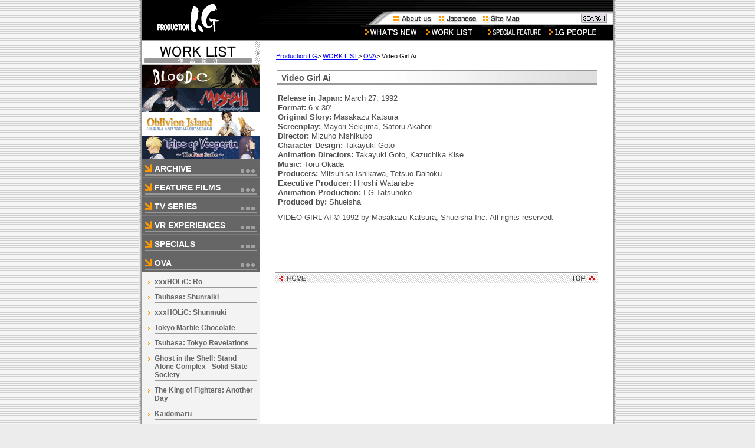

--- FILE ---
content_type: text/html
request_url: https://productionig.com/contents/works/04_/000100.html
body_size: 12687
content:
<!DOCTYPE html PUBLIC "-//W3C//DTD XHTML 1.0 Transitional//EN" "http://www.w3.org/TR/xhtml1/DTD/xhtml1-transitional.dtd">
<html xmlns="http://www.w3.org/1999/xhtml">
<head>
<meta http-equiv="Content-Type" content="text/html; charset=iso-8859-1">
<meta name="keywords" content="IG,Mitsuhisa Ishikawa,Ghost in the Shell,Innocence,Stand Alone Complex,Dead Leaves,Cromartie High,Windy Tales,Otogi Zoshi,Prince of Tennis,Mamoru Oshii,Kenji Kamiyama,Junichi Fujisaku,Jin-Roh,Patlabor,xxxHOLiC,Holic,Tsubasa Chronicle,Blood,Blood+,Blood The Last Vampire,IGPX,Kill Bill">
<meta name="description" content="Production I.G Official Website">
<title>Production I.G [WORK LIST]</title>
<link rel="copyright" href="/contents/footer/01_/index.html" title="Terms of Use">
<link rel="search" href="/cgi-bin/namazu.cgi" title="Find on this site">
<link rel="shortcut icon" href="/images/favicon.ico" type="image/x-icon">
<link rel="icon" href="/en/images/favicon.ico" type="image/x-icon" />
<link rel="alternate" type="application/atom+xml" title="Atom" href="/contents/news/atom.xml" />
<link rel="alternate" type="application/rss+xml" title="RSS 1.0" href="/contents/news/index.rdf" />
<link rel="alternate" type="application/rss+xml" title="RSS 2.0" href="/contents/news/index.xml" />
<link rel="stylesheet" href="/contents/design/styles-site.css" type="text/css" />
</head>
<body marginheight="0" onLoad="MM_preloadImages('/contents/design/images/head/news2.gif','/contents/design/images/head/works2.gif','/contents/design/images/head/goods2.gif','/contents/design/images/head/pickup2.gif','/contents/design/images/head/people2.gif','/contents/design/images/head/community2.gif')">
<div class="container" align="center">
<a name="top"></a>
<table width="800" border="0" cellpadding="0" cellspacing="0">
<tr>
<td width="800" colspan="3">
	<!--==== header ====-->
	<!--==== header ====-->
<script language="JavaScript" type="text/JavaScript">
<!--
function MM_swapImgRestore() { //v3.0
  var i,x,a=document.MM_sr; for(i=0;a&&i<a.length&&(x=a[i])&&x.oSrc;i++) x.src=x.oSrc;
}

function MM_preloadImages() { //v3.0
  var d=document; if(d.images){ if(!d.MM_p) d.MM_p=new Array();
    var i,j=d.MM_p.length,a=MM_preloadImages.arguments; for(i=0; i<a.length; i++)
    if (a[i].indexOf("#")!=0){ d.MM_p[j]=new Image; d.MM_p[j++].src=a[i];}}
}

function MM_findObj(n, d) { //v4.01
  var p,i,x;  if(!d) d=document; if((p=n.indexOf("?"))>0&&parent.frames.length) {
    d=parent.frames[n.substring(p+1)].document; n=n.substring(0,p);}
  if(!(x=d[n])&&d.all) x=d.all[n]; for (i=0;!x&&i<d.forms.length;i++) x=d.forms[i][n];
  for(i=0;!x&&d.layers&&i<d.layers.length;i++) x=MM_findObj(n,d.layers[i].document);
  if(!x && d.getElementById) x=d.getElementById(n); return x;
}

function MM_swapImage() { //v3.0
  var i,j=0,x,a=MM_swapImage.arguments; document.MM_sr=new Array; for(i=0;i<(a.length-2);i+=3)
   if ((x=MM_findObj(a[i]))!=null){document.MM_sr[j++]=x; if(!x.oSrc) x.oSrc=x.src; x.src=a[i+2];}
}
//-->
</script>
<div id="header">
	<div class="logo"><a href="/"><img src="/contents/design/images/head/logo.gif" alt="Production I.G" /></a></div>
	<div class="global_navi1">
		<a href="/contents/about_us/index.html"><img src="/contents/design/images/head/bt_about_us.gif" alt="About us" width="71" height="17" /></a>
		<a href="https://www.production-ig.co.jp"><img src="/contents/design/images/head/bt_japanese.gif" alt="Japanese" width="71" height="17" /></a>
		<a href="/contents/sitemap/index.html"><img src="/contents/design/images/head/bt_sitemap.gif" alt="Site Map" width="70" height="17" /></a>
	</div>
	<div class="search">
		<form method="get" action="/cgi-bin/namazu.cgi">
		<input class="search_text" type="text" accesskey="f" tabindex="10" name="query" size="13" value="">
		<input class="search_bt" name="search" type="image" accesskey="s" tabindex="11" value="search" src="/contents/design/images/head/bt_search.gif">
		<input type="hidden" name="whence" value="0">
		</form>
	</div>
<div class="global_navi2">
<a href="/contents/news/" onMouseOut="MM_swapImgRestore()" onMouseOver="MM_swapImage('news','','/contents/design/images/head/news2.gif',1)"><img src="/contents/design/images/head/news.gif" alt="Whatï¿½fs New" name="news" width="100" height="21" border="0"></a>
<a href="/contents/works/" onmouseout="MM_swapImgRestore()" onmouseover="MM_swapImage('works','','/contents/design/images/head/works2.gif',1)"><img src="/contents/design/images/head/works.gif" alt="Work List" name="works" width="100" height="21" border="0" /></a>
<a href="/contents/works_sp/95_/s08_/001311.html" onMouseOut="MM_swapImgRestore()" onMouseOver="MM_swapImage('pick_up','','/contents/design/images/head/pickup2.gif',1)"><img src="/contents/design/images/head/pickup.gif" alt="Title of the Month" name="pick_up" width="100" height="21" border="0"></a>
<a href="/contents/people/" onMouseOut="MM_swapImgRestore()" onMouseOver="MM_swapImage('people','','/contents/design/images/head/people2.gif',1)"><img src="/contents/design/images/head/people.gif" alt="I.G People" name="people" width="100" height="21" border="0"></a>
</div>
</div>
<!--==== /header ====-->
	<!--==== /header ====-->
</td>
</tr>
<tr>
<td width="200" valign="top" bgcolor="#f3f3f3">
	<!--==== menu ====-->
	<!--==== TopLevelCategory (+static)-SelectEntry ====-->

<div class="sidebar">
<a href="/contents/works/"><img src="/contents/works/design/images/left_title.gif" alt="WORK LIST" border="0"></a>
<div id="menu_box2">
<a href="/contents/works_sp/87_/index.html"><img src="/contents/works_sp/design/images/87_/left_title.gif" width="200" height="40" border="0"></a>
<a href="/contents/works_sp/69_/index.html"><img src="/contents/works_sp/design/images/69_/left_title.gif" width="200" height="40" border="0"></a>
<a href="/contents/works_sp/71_/index.html"><img src="/contents/works_sp/design/images/71_/left_title.gif" width="200" height="40" border="0"></a>
<a href="/contents/works_sp/73_/index.html"><img src="/contents/works_sp/design/images/73_/left_title.gif" width="200" height="40" border="0"></a>
<h2><a href="/contents/works/01_/index.html"><div class="menu_bt">ARCHIVE</div></a></h2>

<h2><a href="/contents/works/02_/index.html"><div class="menu_bt">FEATURE FILMS</div></a></h2>

<h2><a href="/contents/works/03_/index.html"><div class="menu_bt">TV SERIES</div></a></h2>

<h2><a href="/contents/works/040_/index.html"><div class="menu_bt">VR EXPERIENCES</div></a></h2>

<h2><a href="/contents/works/041_/index.html"><div class="menu_bt">SPECIALS</div></a></h2>

<h2><a href="/contents/works/04_/index.html"><div class="menu_bt">OVA</div></a></h2>
<ul>
<li><a href="/contents/works/04_/001073.html">xxxHOLiC: Ro</a></li>
<li><a href="/contents/works/04_/001075.html">Tsubasa: Shunraiki</a></li>
<li><a href="/contents/works/04_/001074.html">xxxHOLiC: Shunmuki</a></li>
<li><a href="/contents/works/04_/000721.html">Tokyo Marble Chocolate</a></li>
<li><a href="/contents/works/04_/000697.html">Tsubasa: Tokyo Revelations</a></li>
<li><a href="/contents/works/04_/000480.html">Ghost in the Shell: Stand Alone Complex - Solid State Society</a></li>
<li><a href="/contents/works/04_/000438.html">The King of Fighters: Another Day</a></li>
<li><a href="/contents/works/04_/000013.html">Kaidomaru</a></li>
<li><a href="/contents/works/04_/000088.html">FLCL</a></li>
<li><a href="/contents/works/04_/000090.html">Bronze: Zetsuai ~ Since 1989</a></li>
<li><a href="/contents/works/04_/000091.html">Panzer Dragoon</a></li>
<li><a href="/contents/works/04_/000092.html">Blue Seed 2</a></li>
<li><a href="/contents/works/04_/000093.html">Special Duty Combat Unit Shinesman</a></li>
<li><a href="/contents/works/04_/000094.html">B.B. Fish</a></li>
<li><a href="/contents/works/04_/000095.html">Bursting Campus Guardless</a></li>
<li><a href="/contents/works/04_/000096.html">Please Save My Earth</a></li>
<li><a href="/contents/works/04_/000097.html">Fantasia</a></li>
<li><a href="/contents/works/04_/000098.html">Shooting Star Gakusaver</a></li>
<li><a href="/contents/works/04_/000089.html">Dragon Half</a></li>
<li><a href="/contents/works/04_/000099.html">Seikima II Humane Society </a></li>
<li><a href="/contents/works/04_/000100.html">Video Girl Ai</a></li>
<li><a href="/contents/works/04_/000101.html">Little Polar Bear - Shirokuma-kun Gets on a Ship</a></li>
<li><a href="/contents/works/04_/000102.html">Otohime Connection</a></li>
<li><a href="/contents/works/04_/000103.html">Figures of Happiness </a></li>
<li><a href="/contents/works/04_/000104.html">Everyday is Sunday</a></li>
<li><a href="/contents/works/04_/000105.html">Yagami-kun's Family Affairs</a></li>
<li><a href="/contents/works/04_/000106.html">Galactic Pirates - Cat's Feast</a></li>
<li><a href="/contents/works/04_/000107.html">Red Photon Zillion: Burning Night</a></li>
<li><a href="/contents/works/04_/000108.html">Mobile Police Patlabor</a></li>
</ul>
<h2><a href="/contents/works/05_/index.html"><div class="menu_bt">GAMES</div></a></h2>

<h2><a href="/contents/works/06_/index.html"><div class="menu_bt">CM</div></a></h2>

<h2><a href="/contents/works/07_/index.html"><div class="menu_bt">EVENTS</div></a></h2>

<h2><a href="/contents/works/08_/index.html"><div class="menu_bt">MUSIC CLIPS</div></a></h2>

<h2><a href="/contents/works/091_/index.html"><div class="menu_bt">MOBILE CONTENT</div></a></h2>

<h2><a href="/contents/works/09_/index.html"><div class="menu_bt">FLYING LOGOS</div></a></h2>

<h2><a href="/contents/works/10_/index.html"><div class="menu_bt">MAKING OF</div></a></h2>

<h2><a href="/contents/works/11_/index.html"><div class="menu_bt">APPLICATIONS</div></a></h2>


</div>
</div>
<!--==== /TopLevelCategory (+static)-SelectEntry ====-->

	<!--==== /menu ====-->
</td>
<td width="1" rowspan="2" bgcolor="#999999"><img src="/contents/design/images/spacer.gif" border="0" width="1" height="1" alt="0"></td>
<td width="599" rowspan="2" valign="top" bgcolor="#ffffff">
	<!--==== main ====-->
	<div class="main_img"><img src="/contents/works/design/images/04_/main_img.gif" alt="" border="0"></div>
	<div id="content">
		<!-- pan_list -->
		<div class="pan_list"><a href="/">Production I.G</a>&gt; 
<a href="/contents/works/">WORK LIST</a>>
<a href="/contents/works/04_/index.html">OVA</a>&gt; 

Video Girl Ai
</div>
		<!-- /pan_list -->
		<!--		<h1>ï¿½uWORK LISTï¿½v OVA</h1>
		-->
		<h2>Video Girl Ai</h2>
		<p><b>Release in Japan:</b> March 27, 1992 <br />
<b>Format:</b> 6 x 30'<br />
<b>Original Story:</b> Masakazu Katsura<br />
<b>Screenplay:</b> Mayori Sekijima, Satoru Akahori<br />
<b>Director:</b> Mizuho Nishikubo<br />
<b>Character Design:</b> Takayuki Goto<br />
<b>Animation Directors:</b> Takayuki Goto, Kazuchika Kise<br />
<b>Music:</b> Toru Okada<br />
<b>Producers:</b> Mitsuhisa Ishikawa, Tetsuo Daitoku<br />
<b>Executive Producer:</b> Hiroshi Watanabe<br />
<b>Animation Production:</b> I.G Tatsunoko<br />
<b>Produced by:</b> Shueisha</p>

<p>VIDEO GIRL AI &copy; 1992 by Masakazu Katsura, Shueisha Inc. All rights reserved.<br />
</p>
		<br clear="all" />
		<div class="toumei"><img src="/contents/design/images/spacer.gif" border="0" width="400" height="1" alt=""></div><!-- FloatStop -->
		<div class="more_info" align="right"></div><!--banner-->
		<!-- main_footer  -->
		<div class="main_foot">
<br clear="all">
<a href="/"><img src="/contents/design/images/foot_bt_toppage.gif" alt="HOME" width="112" height="20" border="0"></a>
<img src="/contents/design/images/main_foot_center.gif" alt="" width="309" height="20" border="0">
<a href="#top"><img src="/contents/design/images/foot_bt_pagetop.gif" alt="TOP" width="127" height="20" border="0"></a>
</div>

		<!-- /main_footer  -->
	</div>
	<!--==== /main   ====-->
</td>
</tr>
<tr>
<td width="200" align="center" valign="bottom" bgcolor="#f3f3f3">
	<!--==== left_illust  ===-->
	<div class="toumei"><img src="/contents/design/images/spacer.gif" border="0" width="1" height="20" alt=""></div>
	<div class="toumei"><img src="/contents/works/design/images/left_ill.gif" alt="Illustration"></div>
	<div class="toumei"><img src="/contents/design/images/spacer.gif" border="0" width="1" height="20" alt=""></div>
	<!--==== /left_illust ====-->
</td>
</tr>
<tr>
<td colspan="3">
	<!--==== footer ====-->
	<div id="foot">
<div class="copy"><p>Copyright &#169; 1996-2025 Production I.G All rights reserved.</p></div>
<div class="foot_menu">
<a href="/contents/footer/01_/index.html"><img src="/contents/design/images/foot_list_style.gif" alt="" />terms of use</a><a href="/contents/footer/02_/index.html"><img src="/contents/design/images/foot_list_style.gif" alt="" />contact us</a>
</div>
</div>
	<!--==== /footer ====-->
</td>
</tr>
</table>
</div>
</body>
</html>